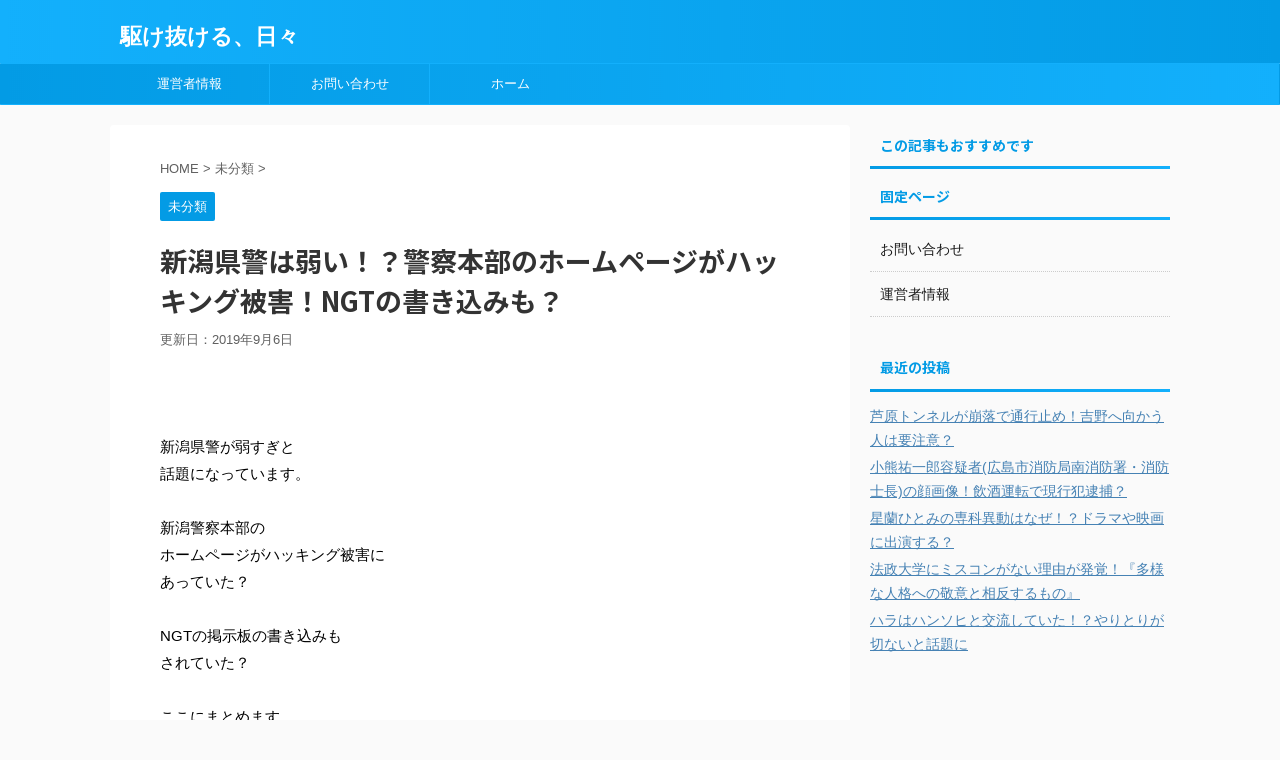

--- FILE ---
content_type: text/html; charset=UTF-8
request_url: https://trendy15.info/27174/
body_size: 15828
content:
<!DOCTYPE html>
<!--[if lt IE 7]>
<html class="ie6" dir="ltr" lang="ja"> <![endif]-->
<!--[if IE 7]>
<html class="i7" dir="ltr" lang="ja"> <![endif]-->
<!--[if IE 8]>
<html class="ie" dir="ltr" lang="ja"> <![endif]-->
<!--[if gt IE 8]><!-->
<html dir="ltr" lang="ja" class="">
	<!--<![endif]-->
	<head prefix="og: http://ogp.me/ns# fb: http://ogp.me/ns/fb# article: http://ogp.me/ns/article#">
		<meta charset="UTF-8" >
		<meta name="viewport" content="width=device-width,initial-scale=1.0,user-scalable=no,viewport-fit=cover">
		<meta name="format-detection" content="telephone=no" >
		
		
		<link rel="alternate" type="application/rss+xml" title="駆け抜ける、日々 RSS Feed" href="https://trendy15.info/feed/" />
		<link rel="pingback" href="https://trendy15.info/xmlrpc.php" >
		<!--[if lt IE 9]>
		<script src="https://trendy15.info/wp-content/themes/affinger5/js/html5shiv.js"></script>
		<![endif]-->
				
		<!-- All in One SEO 4.4.2 - aioseo.com -->
		<meta name="description" content="新潟県警が弱すぎと 話題になっています。 新潟警察本部の ホームページがハッキング被害に あって" />
		<meta name="robots" content="max-snippet:-1, max-image-preview:large, max-video-preview:-1" />
		<link rel="canonical" href="https://trendy15.info/27174/" />
		<meta name="generator" content="All in One SEO (AIOSEO) 4.4.2" />
		<meta name="google" content="nositelinkssearchbox" />
		<script type="application/ld+json" class="aioseo-schema">
			{"@context":"https:\/\/schema.org","@graph":[{"@type":"Article","@id":"https:\/\/trendy15.info\/27174\/#article","name":"\u65b0\u6f5f\u770c\u8b66\u306f\u5f31\u3044\uff01\uff1f\u8b66\u5bdf\u672c\u90e8\u306e\u30db\u30fc\u30e0\u30da\u30fc\u30b8\u304c\u30cf\u30c3\u30ad\u30f3\u30b0\u88ab\u5bb3\uff01NGT\u306e\u66f8\u304d\u8fbc\u307f\u3082\uff1f","headline":"\u65b0\u6f5f\u770c\u8b66\u306f\u5f31\u3044\uff01\uff1f\u8b66\u5bdf\u672c\u90e8\u306e\u30db\u30fc\u30e0\u30da\u30fc\u30b8\u304c\u30cf\u30c3\u30ad\u30f3\u30b0\u88ab\u5bb3\uff01NGT\u306e\u66f8\u304d\u8fbc\u307f\u3082\uff1f","author":{"@id":"https:\/\/trendy15.info\/author\/mai\/#author"},"publisher":{"@id":"https:\/\/trendy15.info\/#organization"},"image":{"@type":"ImageObject","url":"https:\/\/i2.wp.com\/trendy15.info\/wp-content\/uploads\/2019\/01\/29acc5906c3660dd6c5bc191dc448847.png?fit=459%2C226&ssl=1","width":459,"height":226},"datePublished":"2019-01-20T11:15:00+00:00","dateModified":"2019-09-06T07:46:09+00:00","inLanguage":"ja","mainEntityOfPage":{"@id":"https:\/\/trendy15.info\/27174\/#webpage"},"isPartOf":{"@id":"https:\/\/trendy15.info\/27174\/#webpage"},"articleSection":"\u672a\u5206\u985e"},{"@type":"BreadcrumbList","@id":"https:\/\/trendy15.info\/27174\/#breadcrumblist","itemListElement":[{"@type":"ListItem","@id":"https:\/\/trendy15.info\/#listItem","position":1,"item":{"@type":"WebPage","@id":"https:\/\/trendy15.info\/","name":"\u30db\u30fc\u30e0","description":"\u82b8\u80fd\u30cb\u30e5\u30fc\u30b9\u3084\u30b9\u30dd\u30fc\u30c4\u30cb\u30e5\u30fc\u30b9\u3092\u3092\u8ffd\u3044\u304b\u3051\u307e\u3059\u3002 \u30b8\u30e3\u30cb\u30fc\u30ba\u5927\u597d\u304d\uff01\uff3e\uff3e \u30b8\u30e3\u30cb\u30fc\u30ba\u30cb\u30e5\u30fc\u30b9\u591a\u3081\u3067\u3059\u3002","url":"https:\/\/trendy15.info\/"}}]},{"@type":"Organization","@id":"https:\/\/trendy15.info\/#organization","name":"\u99c6\u3051\u629c\u3051\u308b\u3001\u65e5\u3005","url":"https:\/\/trendy15.info\/"},{"@type":"Person","@id":"https:\/\/trendy15.info\/author\/mai\/#author","url":"https:\/\/trendy15.info\/author\/mai\/","name":"ichi","image":{"@type":"ImageObject","@id":"https:\/\/trendy15.info\/27174\/#authorImage","url":"https:\/\/secure.gravatar.com\/avatar\/802aae664163032bd61234aa5c4322a3?s=96&d=mm&r=g","width":96,"height":96,"caption":"ichi"}},{"@type":"WebPage","@id":"https:\/\/trendy15.info\/27174\/#webpage","url":"https:\/\/trendy15.info\/27174\/","name":"\u65b0\u6f5f\u770c\u8b66\u306f\u5f31\u3044\uff01\uff1f\u8b66\u5bdf\u672c\u90e8\u306e\u30db\u30fc\u30e0\u30da\u30fc\u30b8\u304c\u30cf\u30c3\u30ad\u30f3\u30b0\u88ab\u5bb3\uff01NGT\u306e\u66f8\u304d\u8fbc\u307f\u3082\uff1f","description":"\u65b0\u6f5f\u770c\u8b66\u304c\u5f31\u3059\u304e\u3068 \u8a71\u984c\u306b\u306a\u3063\u3066\u3044\u307e\u3059\u3002 \u65b0\u6f5f\u8b66\u5bdf\u672c\u90e8\u306e \u30db\u30fc\u30e0\u30da\u30fc\u30b8\u304c\u30cf\u30c3\u30ad\u30f3\u30b0\u88ab\u5bb3\u306b \u3042\u3063\u3066","inLanguage":"ja","isPartOf":{"@id":"https:\/\/trendy15.info\/#website"},"breadcrumb":{"@id":"https:\/\/trendy15.info\/27174\/#breadcrumblist"},"author":{"@id":"https:\/\/trendy15.info\/author\/mai\/#author"},"creator":{"@id":"https:\/\/trendy15.info\/author\/mai\/#author"},"image":{"@type":"ImageObject","url":"https:\/\/i2.wp.com\/trendy15.info\/wp-content\/uploads\/2019\/01\/29acc5906c3660dd6c5bc191dc448847.png?fit=459%2C226&ssl=1","@id":"https:\/\/trendy15.info\/#mainImage","width":459,"height":226},"primaryImageOfPage":{"@id":"https:\/\/trendy15.info\/27174\/#mainImage"},"datePublished":"2019-01-20T11:15:00+00:00","dateModified":"2019-09-06T07:46:09+00:00"},{"@type":"WebSite","@id":"https:\/\/trendy15.info\/#website","url":"https:\/\/trendy15.info\/","name":"\u99c6\u3051\u629c\u3051\u308b\u3001\u65e5\u3005","inLanguage":"ja","publisher":{"@id":"https:\/\/trendy15.info\/#organization"}}]}
		</script>
		<!-- All in One SEO -->

<title>新潟県警は弱い！？警察本部のホームページがハッキング被害！NGTの書き込みも？</title>
<link rel='dns-prefetch' href='//s0.wp.com' />
<link rel='dns-prefetch' href='//secure.gravatar.com' />
<link rel='dns-prefetch' href='//ajax.googleapis.com' />
<link rel='dns-prefetch' href='//www.googletagmanager.com' />
<link rel='dns-prefetch' href='//s.w.org' />
<link rel='dns-prefetch' href='//pagead2.googlesyndication.com' />
		<script type="text/javascript">
			window._wpemojiSettings = {"baseUrl":"https:\/\/s.w.org\/images\/core\/emoji\/11\/72x72\/","ext":".png","svgUrl":"https:\/\/s.w.org\/images\/core\/emoji\/11\/svg\/","svgExt":".svg","source":{"concatemoji":"https:\/\/trendy15.info\/wp-includes\/js\/wp-emoji-release.min.js?ver=4.9.8"}};
			!function(a,b,c){function d(a,b){var c=String.fromCharCode;l.clearRect(0,0,k.width,k.height),l.fillText(c.apply(this,a),0,0);var d=k.toDataURL();l.clearRect(0,0,k.width,k.height),l.fillText(c.apply(this,b),0,0);var e=k.toDataURL();return d===e}function e(a){var b;if(!l||!l.fillText)return!1;switch(l.textBaseline="top",l.font="600 32px Arial",a){case"flag":return!(b=d([55356,56826,55356,56819],[55356,56826,8203,55356,56819]))&&(b=d([55356,57332,56128,56423,56128,56418,56128,56421,56128,56430,56128,56423,56128,56447],[55356,57332,8203,56128,56423,8203,56128,56418,8203,56128,56421,8203,56128,56430,8203,56128,56423,8203,56128,56447]),!b);case"emoji":return b=d([55358,56760,9792,65039],[55358,56760,8203,9792,65039]),!b}return!1}function f(a){var c=b.createElement("script");c.src=a,c.defer=c.type="text/javascript",b.getElementsByTagName("head")[0].appendChild(c)}var g,h,i,j,k=b.createElement("canvas"),l=k.getContext&&k.getContext("2d");for(j=Array("flag","emoji"),c.supports={everything:!0,everythingExceptFlag:!0},i=0;i<j.length;i++)c.supports[j[i]]=e(j[i]),c.supports.everything=c.supports.everything&&c.supports[j[i]],"flag"!==j[i]&&(c.supports.everythingExceptFlag=c.supports.everythingExceptFlag&&c.supports[j[i]]);c.supports.everythingExceptFlag=c.supports.everythingExceptFlag&&!c.supports.flag,c.DOMReady=!1,c.readyCallback=function(){c.DOMReady=!0},c.supports.everything||(h=function(){c.readyCallback()},b.addEventListener?(b.addEventListener("DOMContentLoaded",h,!1),a.addEventListener("load",h,!1)):(a.attachEvent("onload",h),b.attachEvent("onreadystatechange",function(){"complete"===b.readyState&&c.readyCallback()})),g=c.source||{},g.concatemoji?f(g.concatemoji):g.wpemoji&&g.twemoji&&(f(g.twemoji),f(g.wpemoji)))}(window,document,window._wpemojiSettings);
		</script>
		<style type="text/css">
img.wp-smiley,
img.emoji {
	display: inline !important;
	border: none !important;
	box-shadow: none !important;
	height: 1em !important;
	width: 1em !important;
	margin: 0 .07em !important;
	vertical-align: -0.1em !important;
	background: none !important;
	padding: 0 !important;
}
</style>
<link rel='stylesheet' id='contact-form-7-css'  href='https://trendy15.info/wp-content/plugins/contact-form-7/includes/css/styles.css?ver=5.1.8' type='text/css' media='all' />
<link rel='stylesheet' id='dashicons-css'  href='https://trendy15.info/wp-includes/css/dashicons.min.css?ver=4.9.8' type='text/css' media='all' />
<link rel='stylesheet' id='post-views-counter-frontend-css'  href='https://trendy15.info/wp-content/plugins/post-views-counter/css/frontend.css?ver=1.3.3' type='text/css' media='all' />
<link rel='stylesheet' id='toc-screen-css'  href='https://trendy15.info/wp-content/plugins/table-of-contents-plus/screen.min.css?ver=2302' type='text/css' media='all' />
<link rel='stylesheet' id='normalize-css'  href='https://trendy15.info/wp-content/themes/affinger5/css/normalize.css?ver=1.5.9' type='text/css' media='all' />
<link rel='stylesheet' id='font-awesome-css'  href='https://trendy15.info/wp-content/themes/affinger5/css/fontawesome/css/font-awesome.min.css?ver=4.7.0' type='text/css' media='all' />
<link rel='stylesheet' id='font-awesome-animation-css'  href='https://trendy15.info/wp-content/themes/affinger5/css/fontawesome/css/font-awesome-animation.min.css?ver=4.9.8' type='text/css' media='all' />
<link rel='stylesheet' id='st_svg-css'  href='https://trendy15.info/wp-content/themes/affinger5/st_svg/style.css?ver=4.9.8' type='text/css' media='all' />
<link rel='stylesheet' id='slick-css'  href='https://trendy15.info/wp-content/themes/affinger5/vendor/slick/slick.css?ver=1.8.0' type='text/css' media='all' />
<link rel='stylesheet' id='slick-theme-css'  href='https://trendy15.info/wp-content/themes/affinger5/vendor/slick/slick-theme.css?ver=1.8.0' type='text/css' media='all' />
<link rel='stylesheet' id='fonts-googleapis-roundedmplus1c-css'  href='//fonts.googleapis.com/earlyaccess/roundedmplus1c.css?ver=4.9.8' type='text/css' media='all' />
<link rel='stylesheet' id='fonts-googleapis-notosansjp-css'  href='//fonts.googleapis.com/earlyaccess/notosansjp.css?ver=4.9.8' type='text/css' media='all' />
<link rel='stylesheet' id='fonts-googleapis-lato700-css'  href='//fonts.googleapis.com/css?family=Lato%3A700&#038;ver=4.9.8' type='text/css' media='all' />
<link rel='stylesheet' id='fonts-googleapis-montserrat-css'  href='//fonts.googleapis.com/css?family=Montserrat%3A400&#038;ver=4.9.8' type='text/css' media='all' />
<link rel='stylesheet' id='style-css'  href='https://trendy15.info/wp-content/themes/affinger5/style.css?ver=4.9.8' type='text/css' media='all' />
<link rel='stylesheet' id='child-style-css'  href='https://trendy15.info/wp-content/themes/affinger5-child/style.css?ver=4.9.8' type='text/css' media='all' />
<link rel='stylesheet' id='single-css'  href='https://trendy15.info/wp-content/themes/affinger5/st-rankcss.php' type='text/css' media='all' />
<link rel='stylesheet' id='st-themecss-css'  href='https://trendy15.info/wp-content/themes/affinger5/st-themecss-loader.php?ver=4.9.8' type='text/css' media='all' />
<link rel='stylesheet' id='jetpack_css-css'  href='https://trendy15.info/wp-content/plugins/jetpack/css/jetpack.css?ver=7.1.5' type='text/css' media='all' />
<script type='text/javascript' src='//ajax.googleapis.com/ajax/libs/jquery/1.11.3/jquery.min.js?ver=1.11.3'></script>

<!-- Google Analytics snippet added by Site Kit -->
<script type='text/javascript' src='https://www.googletagmanager.com/gtag/js?id=UA-158191178-1' async></script>
<script type='text/javascript'>
window.dataLayer = window.dataLayer || [];function gtag(){dataLayer.push(arguments);}
gtag('set', 'linker', {"domains":["trendy15.info"]} );
gtag("js", new Date());
gtag("set", "developer_id.dZTNiMT", true);
gtag("config", "UA-158191178-1", {"anonymize_ip":true});
</script>

<!-- End Google Analytics snippet added by Site Kit -->
<script type='text/javascript' src='https://trendy15.info/wp-content/plugins/google-analyticator/external-tracking.min.js?ver=6.5.7'></script>
<link rel='https://api.w.org/' href='https://trendy15.info/wp-json/' />
<link rel='shortlink' href='https://wp.me/p6LVX2-74i' />
<link rel="alternate" type="application/json+oembed" href="https://trendy15.info/wp-json/oembed/1.0/embed?url=https%3A%2F%2Ftrendy15.info%2F27174%2F" />
<link rel="alternate" type="text/xml+oembed" href="https://trendy15.info/wp-json/oembed/1.0/embed?url=https%3A%2F%2Ftrendy15.info%2F27174%2F&#038;format=xml" />
<meta name="generator" content="Site Kit by Google 1.42.0" /><!-- バナー320x50オーバーレイ -->
<script type="text/javascript">
var nend_params = {"media":64631,"site":335297,"spot":992763,"type":2,"oriented":1};
</script>
<script type="text/javascript" src="https://js1.nend.net/js/nendAdLoader.js"></script>

<!-- バナー728x90オーバーレイ -->
<script type="text/javascript">
var nend_params = {"media":64631,"site":335297,"spot":992764,"type":2,"oriented":1,"sp":0};
</script>
<script type="text/javascript" src="https://js1.nend.net/js/nendAdLoader.js"></script><script type="text/javascript">
<!--
/******************************************************************************
***   COPY PROTECTED BY http://chetangole.com/blog/wp-copyprotect/   version 3.1.0 ****
******************************************************************************/
function clickIE4(){
if (event.button==2){
return false;
}
}
function clickNS4(e){
if (document.layers||document.getElementById&&!document.all){
if (e.which==2||e.which==3){
return false;
}
}
}

if (document.layers){
document.captureEvents(Event.MOUSEDOWN);
document.onmousedown=clickNS4;
}
else if (document.all&&!document.getElementById){
document.onmousedown=clickIE4;
}

document.oncontextmenu=new Function("return false")
// --> 
</script>

<script type="text/javascript">
/******************************************************************************
***   COPY PROTECTED BY http://chetangole.com/blog/wp-copyprotect/   version 3.1.0 ****
******************************************************************************/
function disableSelection(target){
if (typeof target.onselectstart!="undefined") //For IE 
	target.onselectstart=function(){return false}
else if (typeof target.style.MozUserSelect!="undefined") //For Firefox
	target.style.MozUserSelect="none"
else //All other route (For Opera)
	target.onmousedown=function(){return false}
target.style.cursor = "default"
}
</script>

<link rel='dns-prefetch' href='//v0.wordpress.com'/>
<link rel='dns-prefetch' href='//i0.wp.com'/>
<link rel='dns-prefetch' href='//i1.wp.com'/>
<link rel='dns-prefetch' href='//i2.wp.com'/>
<style type='text/css'>img#wpstats{display:none}</style><meta name="robots" content="index, follow" />
<link rel="canonical" href="https://trendy15.info/27174/" />
<style type="text/css">.broken_link, a.broken_link {
	text-decoration: line-through;
}</style>
<!-- Google AdSense snippet added by Site Kit -->
<script  src="//pagead2.googlesyndication.com/pagead/js/adsbygoogle.js?client=ca-pub-4510849910369572" crossorigin="anonymous"></script>
<script>
(adsbygoogle = window.adsbygoogle || []).push({"google_ad_client":"ca-pub-4510849910369572","enable_page_level_ads":true,"tag_partner":"site_kit"});
</script>

<!-- End Google AdSense snippet added by Site Kit -->
<!-- Google Analytics Tracking by Google Analyticator 6.5.7 -->
<script type="text/javascript">window.google_analytics_uacct = "UA-58283400-2";</script>
<script type="text/javascript">
    var analyticsFileTypes = [];
    var analyticsSnippet = 'disabled';
    var analyticsEventTracking = 'enabled';
</script>
<script type="text/javascript">
	(function(i,s,o,g,r,a,m){i['GoogleAnalyticsObject']=r;i[r]=i[r]||function(){
	(i[r].q=i[r].q||[]).push(arguments)},i[r].l=1*new Date();a=s.createElement(o),
	m=s.getElementsByTagName(o)[0];a.async=1;a.src=g;m.parentNode.insertBefore(a,m)
	})(window,document,'script','//www.google-analytics.com/analytics.js','ga');
	ga('create', 'UA-58283400-2', 'auto');
 
	\n\n	ga('send', 'pageview');
</script>
			<style type="text/css" id="wp-custom-css">
				/*桃色マーカー細*/
.marker_pink {
background: linear-gradient(transparent 60%, #ffccdd 60%);
}

/*太字*/
.huto {
     font-weight: bold;
}
/*赤い太字*/
.hutoaka {
     font-weight: bold;
color:#ff0000;
}			</style>
								


<script>
jQuery(function(){
    jQuery('.st-btn-open').click(function(){
        jQuery(this).next('.st-slidebox').stop(true, true).slideToggle();
    });
});
</script>

<script>
	jQuery(function(){
		jQuery("#toc_container:not(:has(ul ul))").addClass("only-toc");
		jQuery(".st-ac-box ul:has(.cat-item)").each(function(){
			jQuery(this).addClass("st-ac-cat");
		});
	});
</script>

<script>
	jQuery(function(){
					});
</script>
			               

	</head>
	<body class="post-template-default single single-post postid-27174 single-format-standard not-front-page" >
				<div id="st-ami">
				<div id="wrapper" class="">
				<div id="wrapper-in">
					<header id="">
						<div id="headbox-bg">
							<div class="clearfix" id="headbox">
										<nav id="s-navi" class="pcnone">
			<dl class="acordion">
				<dt class="trigger">
					<p class="acordion_button"><span class="op"><i class="fa st-svg-menu"></i></span></p>
		
					<!-- 追加メニュー -->
					
					<!-- 追加メニュー2 -->
					
						</dt>

				<dd class="acordion_tree">
					<div class="acordion_tree_content">

						

														<div class="menu-pc%e3%83%a1%e3%83%8b%e3%83%a5%e3%83%bc-container"><ul id="menu-pc%e3%83%a1%e3%83%8b%e3%83%a5%e3%83%bc" class="menu"><li id="menu-item-12188" class="menu-item menu-item-type-post_type menu-item-object-page menu-item-12188"><a href="https://trendy15.info/%e9%81%8b%e5%96%b6%e8%80%85%e6%83%85%e5%a0%b1/" data-wpel-link="internal" rel="noopener noreferrer"><span class="menu-item-label">運営者情報</span></a></li>
<li id="menu-item-12189" class="menu-item menu-item-type-post_type menu-item-object-page menu-item-12189"><a href="https://trendy15.info/%e3%81%8a%e5%95%8f%e3%81%84%e5%90%88%e3%82%8f%e3%81%9b/" data-wpel-link="internal" rel="noopener noreferrer"><span class="menu-item-label">お問い合わせ</span></a></li>
<li id="menu-item-12190" class="menu-item menu-item-type-custom menu-item-object-custom menu-item-home menu-item-12190"><a href="https://trendy15.info" data-wpel-link="internal" rel="noopener noreferrer"><span class="menu-item-label">ホーム</span></a></li>
</ul></div>							<div class="clear"></div>

						
					</div>
				</dd>
			</dl>
		</nav>
										<div id="header-l">
										
            
			
				<!-- キャプション -->
				                
					              		 	 <p class="descr sitenametop">
               		     	               			 </p>
					                    
				                
				<!-- ロゴ又はブログ名 -->
				              		  <p class="sitename"><a href="https://trendy15.info/" data-wpel-link="internal" rel="noopener noreferrer">
                  		                      		    駆け抜ける、日々                   		               		  </a></p>
            					<!-- ロゴ又はブログ名ここまで -->

			    
		
    									</div><!-- /#header-l -->
								<div id="header-r" class="smanone">
																		
								</div><!-- /#header-r -->
							</div><!-- /#headbox-bg -->
						</div><!-- /#headbox clearfix -->
						
						
											
<div id="gazou-wide">
			<div id="st-menubox">
			<div id="st-menuwide">
				<nav class="smanone clearfix"><ul id="menu-pc%e3%83%a1%e3%83%8b%e3%83%a5%e3%83%bc-1" class="menu"><li class="menu-item menu-item-type-post_type menu-item-object-page menu-item-12188"><a href="https://trendy15.info/%e9%81%8b%e5%96%b6%e8%80%85%e6%83%85%e5%a0%b1/" data-wpel-link="internal" rel="noopener noreferrer">運営者情報</a></li>
<li class="menu-item menu-item-type-post_type menu-item-object-page menu-item-12189"><a href="https://trendy15.info/%e3%81%8a%e5%95%8f%e3%81%84%e5%90%88%e3%82%8f%e3%81%9b/" data-wpel-link="internal" rel="noopener noreferrer">お問い合わせ</a></li>
<li class="menu-item menu-item-type-custom menu-item-object-custom menu-item-home menu-item-12190"><a href="https://trendy15.info" data-wpel-link="internal" rel="noopener noreferrer">ホーム</a></li>
</ul></nav>			</div>
		</div>
				</div>
					
					
					</header>

					

					<div id="content-w">

					
					

<div id="content" class="clearfix">
	<div id="contentInner">

		<main>
			<article>
				<div id="post-27174" class="st-post post-27174 post type-post status-publish format-standard has-post-thumbnail hentry category-1">

			
									


					
					<!--ぱんくずa -->
					<div id="breadcrumb">
					<ol itemscope itemtype="http://schema.org/BreadcrumbList">
							 <li itemprop="itemListElement" itemscope
      itemtype="http://schema.org/ListItem"><a href="https://trendy15.info" itemprop="item" data-wpel-link="internal" rel="noopener noreferrer"><span itemprop="name">HOME</span></a> > <meta itemprop="position" content="1" /></li>
													<li itemprop="itemListElement" itemscope
      itemtype="http://schema.org/ListItem"><a href="https://trendy15.info/category/%e6%9c%aa%e5%88%86%e9%a1%9e/" itemprop="item" data-wpel-link="internal" rel="noopener noreferrer">
							<span itemprop="name">未分類</span> </a> &gt;<meta itemprop="position" content="2" /></li> 
											</ol>
					</div>
					<!--/ ぱんくず -->

					<!--ループ開始 -->
										
										<p class="st-catgroup">
					<a href="https://trendy15.info/category/%e6%9c%aa%e5%88%86%e9%a1%9e/" title="View all posts in 未分類" rel="category tag noopener noreferrer" data-wpel-link="internal"><span class="catname st-catid1">未分類</span></a>					</p>
									

					<h1 class="entry-title">新潟県警は弱い！？警察本部のホームページがハッキング被害！NGTの書き込みも？</h1>

					<div class="blogbox ">
						<p><span class="kdate">
																							更新日：<time class="updated" datetime="2019-09-06T16:46:09+0900">2019年9月6日</time>
													</span></p>
					</div>

					
					<div class="mainbox">
						<div id="nocopy" ><!-- コピー禁止エリアここから -->
																												<div id="text-15" class="st-widgets-box pc-widgets-top widget_text">			<div class="textwidget"><p><!-- バナー728x90インラインヘッダー タブレット --><br />
<script type="text/javascript">
var nend_params = {"media":64631,"site":335297,"spot":992700,"type":1,"oriented":1};
</script><br />
<script type="text/javascript" src="https://js1.nend.net/js/nendAdLoader.js"></script></p>
</div>
		</div>													
							<div class="entry-content">
								<p>新潟県警が弱すぎと<br />
話題になっています。<br />
&nbsp;<br />
新潟警察本部の<br />
ホームページがハッキング被害に<br />
あっていた？<br />
&nbsp;<br />
NGTの掲示板の書き込みも<br />
されていた？<br />
&nbsp;<br />
ここにまとめます。</p>

<!-- Quick Adsense WordPress Plugin: http://quickadsense.com/ -->
<div class="6279795ce5d4ad4ac4469c2d04463ee2" data-index="2" style="float: none; margin:10px 0 10px 0; text-align:center;">
<!-- ネイティブアド300x180 -->
<script type="text/javascript">
var nend_params = {"media":64631,"site":335297,"spot":992703,"type":10,"oriented":1};
</script>
<script type="text/javascript" src="https://js1.nend.net/js/nendAdLoader.js"></script>
<!-- バナー300x250インラインフッター -->
<script type="text/javascript">
var nend_params = {"media":64631,"site":335297,"spot":992699,"type":1,"oriented":1};
</script>
<script type="text/javascript" src="https://js1.nend.net/js/nendAdLoader.js"></script>
</div>

<div id="toc_container" class="no_bullets"><p class="toc_title">目次</p><ul class="toc_list"><li></li><li></li></ul></div>
<h2><span id="i">新潟県警は弱い！？警察本部のホームページがハッキング被害！</span></h2>
<p>&nbsp;<br />
新潟県警察本部のホームページを<br />
管理するサーバーが<br />
外部から不正の操作されていたようです。<br />
&nbsp;<br />
&nbsp; </p>
<blockquote class="twitter-tweet" data-lang="ja">
<p lang="ja" dir="ltr">「新潟県警察本部のホームページを管理するサーバーが、何者かによって外部から不正に操作され、ここを通じて、インターネット上の掲示板に、神奈川県警察本部の爆破予告が書き込まれたおそれがあることが分かりました。」<a href="https://twitter.com/hashtag/nhk?src=hash&amp;ref_src=twsrc%5Etfw" data-wpel-link="external" target="_blank" rel="nofollow external noopener noreferrer">#nhk</a> <a href="https://twitter.com/hashtag/%E3%83%8B%E3%83%A5%E3%83%BC%E3%82%B97?src=hash&amp;ref_src=twsrc%5Etfw" data-wpel-link="external" target="_blank" rel="nofollow external noopener noreferrer">#ニュース7</a> <a href="https://t.co/fofLG1lPWO" data-wpel-link="external" target="_blank" rel="nofollow external noopener noreferrer">pic.twitter.com/fofLG1lPWO</a></p>
<p>&mdash; きやすめ。放送法ってなーに？ (@ZeroE13A1) <a href="https://twitter.com/ZeroE13A1/status/1086930762459373568?ref_src=twsrc%5Etfw" data-wpel-link="external" target="_blank" rel="nofollow external noopener noreferrer">2019年1月20日</a></p></blockquote>
<p> <script async src="https://platform.twitter.com/widgets.js" charset="utf-8"></script><br />
&nbsp;<br />
&nbsp; </p>
<blockquote><p><a href="https://i2.wp.com/trendy15.info/wp-content/uploads/2019/01/nigata1.png?ssl=1" data-wpel-link="external" target="_blank" rel="nofollow external noopener noreferrer"><img data-attachment-id="27179" data-permalink="https://trendy15.info/27174/nigata1/" data-orig-file="https://i2.wp.com/trendy15.info/wp-content/uploads/2019/01/nigata1.png?fit=629%2C354&amp;ssl=1" data-orig-size="629,354" data-comments-opened="0" data-image-meta="{&quot;aperture&quot;:&quot;0&quot;,&quot;credit&quot;:&quot;&quot;,&quot;camera&quot;:&quot;&quot;,&quot;caption&quot;:&quot;&quot;,&quot;created_timestamp&quot;:&quot;0&quot;,&quot;copyright&quot;:&quot;&quot;,&quot;focal_length&quot;:&quot;0&quot;,&quot;iso&quot;:&quot;0&quot;,&quot;shutter_speed&quot;:&quot;0&quot;,&quot;title&quot;:&quot;&quot;,&quot;orientation&quot;:&quot;0&quot;}" data-image-title="nigata1" data-image-description="" data-medium-file="https://i2.wp.com/trendy15.info/wp-content/uploads/2019/01/nigata1.png?fit=300%2C169&amp;ssl=1" data-large-file="https://i2.wp.com/trendy15.info/wp-content/uploads/2019/01/nigata1.png?fit=629%2C354&amp;ssl=1" src="https://i2.wp.com/trendy15.info/wp-content/uploads/2019/01/nigata1.png?resize=629%2C354&#038;ssl=1" alt="" width="629" height="354" class="alignnone size-full wp-image-27179" srcset="https://i2.wp.com/trendy15.info/wp-content/uploads/2019/01/nigata1.png?w=629&amp;ssl=1 629w, https://i2.wp.com/trendy15.info/wp-content/uploads/2019/01/nigata1.png?resize=300%2C169&amp;ssl=1 300w" sizes="(max-width: 629px) 100vw, 629px" data-recalc-dims="1" /></a><br />
&nbsp;<br />
<a href="https://i0.wp.com/trendy15.info/wp-content/uploads/2019/01/nigata2.png?ssl=1" data-wpel-link="external" target="_blank" rel="nofollow external noopener noreferrer"><img data-attachment-id="27178" data-permalink="https://trendy15.info/27174/nigata2/" data-orig-file="https://i0.wp.com/trendy15.info/wp-content/uploads/2019/01/nigata2.png?fit=651%2C353&amp;ssl=1" data-orig-size="651,353" data-comments-opened="0" data-image-meta="{&quot;aperture&quot;:&quot;0&quot;,&quot;credit&quot;:&quot;&quot;,&quot;camera&quot;:&quot;&quot;,&quot;caption&quot;:&quot;&quot;,&quot;created_timestamp&quot;:&quot;0&quot;,&quot;copyright&quot;:&quot;&quot;,&quot;focal_length&quot;:&quot;0&quot;,&quot;iso&quot;:&quot;0&quot;,&quot;shutter_speed&quot;:&quot;0&quot;,&quot;title&quot;:&quot;&quot;,&quot;orientation&quot;:&quot;0&quot;}" data-image-title="nigata2" data-image-description="" data-medium-file="https://i0.wp.com/trendy15.info/wp-content/uploads/2019/01/nigata2.png?fit=300%2C163&amp;ssl=1" data-large-file="https://i0.wp.com/trendy15.info/wp-content/uploads/2019/01/nigata2.png?fit=651%2C353&amp;ssl=1" src="https://i0.wp.com/trendy15.info/wp-content/uploads/2019/01/nigata2.png?resize=651%2C353&#038;ssl=1" alt="" width="651" height="353" class="alignnone size-full wp-image-27178" srcset="https://i0.wp.com/trendy15.info/wp-content/uploads/2019/01/nigata2.png?w=651&amp;ssl=1 651w, https://i0.wp.com/trendy15.info/wp-content/uploads/2019/01/nigata2.png?resize=300%2C163&amp;ssl=1 300w" sizes="(max-width: 651px) 100vw, 651px" data-recalc-dims="1" /></a><br />
&nbsp;<br />
<a href="https://i2.wp.com/trendy15.info/wp-content/uploads/2019/01/nigata3.png?ssl=1" data-wpel-link="external" target="_blank" rel="nofollow external noopener noreferrer"><img data-attachment-id="27177" data-permalink="https://trendy15.info/27174/nigata3/" data-orig-file="https://i2.wp.com/trendy15.info/wp-content/uploads/2019/01/nigata3.png?fit=616%2C354&amp;ssl=1" data-orig-size="616,354" data-comments-opened="0" data-image-meta="{&quot;aperture&quot;:&quot;0&quot;,&quot;credit&quot;:&quot;&quot;,&quot;camera&quot;:&quot;&quot;,&quot;caption&quot;:&quot;&quot;,&quot;created_timestamp&quot;:&quot;0&quot;,&quot;copyright&quot;:&quot;&quot;,&quot;focal_length&quot;:&quot;0&quot;,&quot;iso&quot;:&quot;0&quot;,&quot;shutter_speed&quot;:&quot;0&quot;,&quot;title&quot;:&quot;&quot;,&quot;orientation&quot;:&quot;0&quot;}" data-image-title="nigata3" data-image-description="" data-medium-file="https://i2.wp.com/trendy15.info/wp-content/uploads/2019/01/nigata3.png?fit=300%2C172&amp;ssl=1" data-large-file="https://i2.wp.com/trendy15.info/wp-content/uploads/2019/01/nigata3.png?fit=616%2C354&amp;ssl=1" src="https://i2.wp.com/trendy15.info/wp-content/uploads/2019/01/nigata3.png?resize=616%2C354&#038;ssl=1" alt="" width="616" height="354" class="alignnone size-full wp-image-27177" srcset="https://i2.wp.com/trendy15.info/wp-content/uploads/2019/01/nigata3.png?w=616&amp;ssl=1 616w, https://i2.wp.com/trendy15.info/wp-content/uploads/2019/01/nigata3.png?resize=300%2C172&amp;ssl=1 300w" sizes="(max-width: 616px) 100vw, 616px" data-recalc-dims="1" /></a></p></blockquote>
<p>&nbsp;<br />
&nbsp;<br />
NGT48の掲示板の書き込みも<br />
これが関係していたのでしょうか。<br />
&nbsp;<br />
→<a href="https://trendy15.info/27145/" rel="noopener noreferrer" target="_blank" data-wpel-link="internal">新潟県警がNGT事件で掲示板荒らし！？山口真帆事件の闇が深すぎる・・・</a></p>
<h2><span id="i-2">警察本部のホームページがハッキング被害！ネットの反応は</span></h2>
<p>&nbsp; </p>
<blockquote class="twitter-tweet" data-lang="ja">
<p lang="ja" dir="ltr">あらｗ　新潟県警のサーバが破られてたのか。</p>
<p>&mdash; 鐘の音@冬コミ新刊&#x1f348;さま委託中 (@kanenooto7248) <a href="https://twitter.com/kanenooto7248/status/1086938957848276992?ref_src=twsrc%5Etfw" data-wpel-link="external" target="_blank" rel="nofollow external noopener noreferrer">2019年1月20日</a></p></blockquote>
<p> <script async src="https://platform.twitter.com/widgets.js" charset="utf-8"></script><br />
&nbsp; </p>
<blockquote class="twitter-tweet" data-lang="ja">
<p lang="ja" dir="ltr">新潟県警と神奈川県警がグルという線も充分あるでしょ。接点は北…ん？誰か来たようだ。</p>
<p>&mdash; 花火で会社を全焼させた男 (@noboruyuki2009) <a href="https://twitter.com/noboruyuki2009/status/1086939698512027648?ref_src=twsrc%5Etfw" data-wpel-link="external" target="_blank" rel="nofollow external noopener noreferrer">2019年1月20日</a></p></blockquote>
<p> <script async src="https://platform.twitter.com/widgets.js" charset="utf-8"></script><br />
&nbsp; </p>
<blockquote class="twitter-tweet" data-lang="ja">
<p lang="ja" dir="ltr">マジモンのクラックじゃねぇか！　最悪だよ新潟県警</p>
<p>&mdash; 大乱闘ソートンAMD (@AthlonvsK6_3) <a href="https://twitter.com/AthlonvsK6_3/status/1086939408899567616?ref_src=twsrc%5Etfw" data-wpel-link="external" target="_blank" rel="nofollow external noopener noreferrer">2019年1月20日</a></p></blockquote>
<p> <script async src="https://platform.twitter.com/widgets.js" charset="utf-8"></script><br />
&nbsp; </p>
<blockquote class="twitter-tweet" data-lang="ja">
<p lang="ja" dir="ltr">新潟県警がハッキングされたことも問題だけど、発表自体真偽を疑われるって大問題ですよ</p>
<p>&mdash; まっきーは執筆中 2nd series (@nekojita0414) <a href="https://twitter.com/nekojita0414/status/1086939116418129920?ref_src=twsrc%5Etfw" data-wpel-link="external" target="_blank" rel="nofollow external noopener noreferrer">2019年1月20日</a></p></blockquote>
<p> <script async src="https://platform.twitter.com/widgets.js" charset="utf-8"></script><br />
&nbsp; </p>
<blockquote class="twitter-tweet" data-lang="ja">
<p lang="ja" dir="ltr">新潟県警が５ｃｈでNGT関連のスレ荒らしてるなんてひどい→不正アクセスで踏み台にされてただけです→そもそも不正アクセスされてることが問題だろ</p>
<p>どう転んでも、新潟県警がアホだという証明にしかなってない。</p>
<p>&mdash; &#x1f1f8;&#x1f1f2;izumi。⊿今年はあまり動けない (@nogiizumi) <a href="https://twitter.com/nogiizumi/status/1086943058111807489?ref_src=twsrc%5Etfw" data-wpel-link="external" target="_blank" rel="nofollow external noopener noreferrer">2019年1月20日</a></p></blockquote>
<p> <script async src="https://platform.twitter.com/widgets.js" charset="utf-8"></script><br />
&nbsp; </p>
<blockquote class="twitter-tweet" data-lang="ja">
<p lang="ja" dir="ltr">あらｗ　新潟県警のサーバが破られてたのか。</p>
<p>&mdash; 鐘の音@冬コミ新刊&#x1f348;さま委託中 (@kanenooto7248) <a href="https://twitter.com/kanenooto7248/status/1086938957848276992?ref_src=twsrc%5Etfw" data-wpel-link="external" target="_blank" rel="nofollow external noopener noreferrer">2019年1月20日</a></p></blockquote>
<p> <script async src="https://platform.twitter.com/widgets.js" charset="utf-8"></script><br />
&nbsp; </p>
<blockquote class="twitter-tweet" data-lang="ja">
<p lang="ja" dir="ltr">うーんこれは酷い<br />新潟県警さん… <a href="https://t.co/xFmTUoFD5k" data-wpel-link="external" target="_blank" rel="nofollow external noopener noreferrer">pic.twitter.com/xFmTUoFD5k</a></p>
<p>&mdash; モンタナ (@MontanaWatacho) <a href="https://twitter.com/MontanaWatacho/status/1086940276835246082?ref_src=twsrc%5Etfw" data-wpel-link="external" target="_blank" rel="nofollow external noopener noreferrer">2019年1月20日</a></p></blockquote>
<p> <script async src="https://platform.twitter.com/widgets.js" charset="utf-8"></script><br />
&nbsp; </p>
<blockquote class="twitter-tweet" data-lang="ja">
<p lang="ja" dir="ltr">そもそも新潟県警が信用出来ないので...</p>
<p>&mdash; 古手篤人 (@kote_atto) <a href="https://twitter.com/kote_atto/status/1086940534596198400?ref_src=twsrc%5Etfw" data-wpel-link="external" target="_blank" rel="nofollow external noopener noreferrer">2019年1月20日</a></p></blockquote>
<p> <script async src="https://platform.twitter.com/widgets.js" charset="utf-8"></script><br />
 rel="nofollow"<br />
&nbsp;<br />
関連記事：<a href="https://trendy15.info/26695/" rel="noopener noreferrer" target="_blank" data-wpel-link="internal">加藤美南の父親は新潟の大企業『新宣』社長！？新潟県警のスポンサー？</a><br />
&nbsp;<br />
<a href="https://trendy15.info/27035/" rel="noopener noreferrer" target="_blank" data-wpel-link="internal">今村悦朗は山口真帆をいじめていた！？2年干して落としていたという言葉も</a><br />
&nbsp;<br />
<a href="https://trendy15.info/26908/" rel="noopener noreferrer" target="_blank" data-wpel-link="internal">太野彩香と稲岡龍之介の繋がりが確定的！？ジョー会という発言も？</a><br />
&nbsp;<br />
<a href="https://trendy15.info/26943/" rel="noopener noreferrer" target="_blank" data-wpel-link="internal">稲岡龍之介は太野彩香の太客だった？NGT48の総選挙順位にも関係？</a><br />
&nbsp;<br />
<a href="https://trendy15.info/26895/" rel="noopener noreferrer" target="_blank" data-wpel-link="internal">いなぷぅさレモン(稲岡龍之介)は文春のアイドル盗撮担当だった！？150万で文春に売った？</a><br />
&nbsp;<br />
<a href="https://trendy15.info/26921/" rel="noopener noreferrer" target="_blank" data-wpel-link="internal">太野彩香と山田野絵が北川マネージャーの退職に関係していた？養生テープで・・・</a><br />
&nbsp;<br />
<a href="https://trendy15.info/26863/" rel="noopener noreferrer" target="_blank" data-wpel-link="internal">稲岡龍之介(いなぷぅさレモン)は田原俊彦の親戚 ！？NHK飯島健太と関わりも？</a><br />
&nbsp;<br />
<a href="https://trendy15.info/26723/" rel="noopener noreferrer" target="_blank" data-wpel-link="internal">高橋真生の卒業はいなぷぅさレモンが関係していた？一番の被害者説も？</a><br />
&nbsp;<br />
<a href="https://trendy15.info/26773/" rel="noopener noreferrer" target="_blank" data-wpel-link="internal">荻野由佳が信用できない？山口真帆もフォロー解除で黒確定との声も？</a><br />
&nbsp;<br />
<a href="https://trendy15.info/26711/" rel="noopener noreferrer" target="_blank" data-wpel-link="internal">大滝友梨亜の卒業理由は稲岡龍之介の脅し動画だった？大滝で稼ごうとツイートも？</a><br />
&nbsp;<br />
<a href="https://trendy15.info/26662/" rel="noopener noreferrer" target="_blank" data-wpel-link="internal">稲岡龍之介の顔画像！立教大学出身？NGT運営と繋がりがあった？</a><br />
&nbsp;<br />
<a href="https://trendy15.info/26552/" rel="noopener noreferrer" target="_blank" data-wpel-link="internal">羽切瑠菜の活動自粛はスキャンダルでなく山口真帆の事件と関係していた？</a><br />
&nbsp;<br />
<a href="https://trendy15.info/26566/" rel="noopener noreferrer" target="_blank" data-wpel-link="internal">山口真帆を襲った犯人が特定！？北川丈(じょう)とじぇぴ？顔画像も！</a><br />
&nbsp;<br />
<a href="https://trendy15.info/26618/" rel="noopener noreferrer" target="_blank" data-wpel-link="internal">宮島亜弥の卒業は寮内の男が原因？山口真帆が最後までかばう？</a><br />
&nbsp;  </p>

<div style="font-size: 0px; height: 0px; line-height: 0px; margin: 0; padding: 0; clear: both;"></div>							</div>
						</div><!-- コピー禁止エリアここまで -->

												
					<div class="adbox">
				
							        
	
									<div style="padding-top:10px;">
						
									<div class="textwidget custom-html-widget"></div>					        
	
					</div>
							</div>
		
        
	

													<div id="custom_html-2" class="widget_text st-widgets-box post-widgets-bottom widget_custom_html"><div class="textwidget custom-html-widget"></div></div><div id="custom_html-8" class="widget_text st-widgets-box post-widgets-bottom widget_custom_html"><div class="textwidget custom-html-widget"></div></div>						
					</div><!-- .mainboxここまで -->

																								
													<p class="tagst">
								<i class="fa fa-folder-open-o" aria-hidden="true"></i>-<a href="https://trendy15.info/category/%e6%9c%aa%e5%88%86%e9%a1%9e/" rel="category tag noopener noreferrer" data-wpel-link="internal">未分類</a><br/>
															</p>
						
					<aside>

						<p class="author" style="display:none;"><a href="https://trendy15.info/author/mai/" title="ichi" class="vcard author" data-wpel-link="internal" rel="noopener noreferrer"><span class="fn">author</span></a></p>
												<!--ループ終了-->
																									<!--関連記事-->
						
			<h4 class="point"><span class="point-in">関連記事</span></h4>
<div class="kanren ">
										<dl class="clearfix">
				<dt><a href="https://trendy15.info/32418/" data-wpel-link="internal" rel="noopener noreferrer">
													<img width="150" height="150" src="https://i0.wp.com/trendy15.info/wp-content/uploads/2019/05/shio.png?resize=150%2C150&amp;ssl=1" class="attachment-st_thumb150 size-st_thumb150 wp-post-image" alt="" srcset="https://i0.wp.com/trendy15.info/wp-content/uploads/2019/05/shio.png?resize=150%2C150&amp;ssl=1 150w, https://i0.wp.com/trendy15.info/wp-content/uploads/2019/05/shio.png?resize=100%2C100&amp;ssl=1 100w, https://i0.wp.com/trendy15.info/wp-content/uploads/2019/05/shio.png?resize=300%2C300&amp;ssl=1 300w, https://i0.wp.com/trendy15.info/wp-content/uploads/2019/05/shio.png?resize=400%2C400&amp;ssl=1 400w, https://i0.wp.com/trendy15.info/wp-content/uploads/2019/05/shio.png?resize=60%2C60&amp;ssl=1 60w, https://i0.wp.com/trendy15.info/wp-content/uploads/2019/05/shio.png?zoom=3&amp;resize=150%2C150&amp;ssl=1 450w" sizes="(max-width: 150px) 100vw, 150px" data-attachment-id="32421" data-permalink="https://trendy15.info/32418/shio/" data-orig-file="https://i0.wp.com/trendy15.info/wp-content/uploads/2019/05/shio.png?fit=869%2C496&amp;ssl=1" data-orig-size="869,496" data-comments-opened="0" data-image-meta="{&quot;aperture&quot;:&quot;0&quot;,&quot;credit&quot;:&quot;&quot;,&quot;camera&quot;:&quot;&quot;,&quot;caption&quot;:&quot;&quot;,&quot;created_timestamp&quot;:&quot;0&quot;,&quot;copyright&quot;:&quot;&quot;,&quot;focal_length&quot;:&quot;0&quot;,&quot;iso&quot;:&quot;0&quot;,&quot;shutter_speed&quot;:&quot;0&quot;,&quot;title&quot;:&quot;&quot;,&quot;orientation&quot;:&quot;0&quot;}" data-image-title="shio" data-image-description="" data-medium-file="https://i0.wp.com/trendy15.info/wp-content/uploads/2019/05/shio.png?fit=300%2C171&amp;ssl=1" data-large-file="https://i0.wp.com/trendy15.info/wp-content/uploads/2019/05/shio.png?fit=869%2C496&amp;ssl=1" />											</a></dt>
				<dd>
					
		<p class="st-catgroup itiran-category">
		<a href="https://trendy15.info/category/%e6%9c%aa%e5%88%86%e9%a1%9e/" title="View all posts in 未分類" rel="category tag noopener noreferrer" data-wpel-link="internal"><span class="catname st-catid1">未分類</span></a>		</p>

					<h5 class="kanren-t">
						<a href="https://trendy15.info/32418/" data-wpel-link="internal" rel="noopener noreferrer">
							塩谷晃由(清水光紗さん親子をはねる)の顔画像！無職でドライブをしていた？						</a></h5>

						<div class="st-excerpt smanone">
		<p>愛知県西尾市で 清水光紗さん親子を車で はねたとして 塩谷晃由容疑者が 逮捕されました。 塩谷晃由容疑者は 無職でドライブをしていた？ ここにまとめます。 目次 塩谷晃由(清水光紗さん親子をはねる)の ... </p>
	</div>

				</dd>
			</dl>
								<dl class="clearfix">
				<dt><a href="https://trendy15.info/31493/" data-wpel-link="internal" rel="noopener noreferrer">
													<img width="150" height="150" src="https://i0.wp.com/trendy15.info/wp-content/uploads/2019/04/e338dfd16b4ce4847914f9422aee6212.png?resize=150%2C150&amp;ssl=1" class="attachment-st_thumb150 size-st_thumb150 wp-post-image" alt="" srcset="https://i0.wp.com/trendy15.info/wp-content/uploads/2019/04/e338dfd16b4ce4847914f9422aee6212.png?resize=150%2C150&amp;ssl=1 150w, https://i0.wp.com/trendy15.info/wp-content/uploads/2019/04/e338dfd16b4ce4847914f9422aee6212.png?resize=100%2C100&amp;ssl=1 100w, https://i0.wp.com/trendy15.info/wp-content/uploads/2019/04/e338dfd16b4ce4847914f9422aee6212.png?resize=60%2C60&amp;ssl=1 60w, https://i0.wp.com/trendy15.info/wp-content/uploads/2019/04/e338dfd16b4ce4847914f9422aee6212.png?zoom=2&amp;resize=150%2C150&amp;ssl=1 300w, https://i0.wp.com/trendy15.info/wp-content/uploads/2019/04/e338dfd16b4ce4847914f9422aee6212.png?zoom=3&amp;resize=150%2C150&amp;ssl=1 450w" sizes="(max-width: 150px) 100vw, 150px" data-attachment-id="31489" data-permalink="https://trendy15.info/31480/%e3%82%b9%e3%82%af%e3%83%aa%e3%83%bc%e3%83%b3%e3%82%b7%e3%83%a7%e3%83%83%e3%83%88-2019-04-17-18-48-41/" data-orig-file="https://i0.wp.com/trendy15.info/wp-content/uploads/2019/04/e338dfd16b4ce4847914f9422aee6212.png?fit=483%2C278&amp;ssl=1" data-orig-size="483,278" data-comments-opened="0" data-image-meta="{&quot;aperture&quot;:&quot;0&quot;,&quot;credit&quot;:&quot;&quot;,&quot;camera&quot;:&quot;&quot;,&quot;caption&quot;:&quot;&quot;,&quot;created_timestamp&quot;:&quot;0&quot;,&quot;copyright&quot;:&quot;&quot;,&quot;focal_length&quot;:&quot;0&quot;,&quot;iso&quot;:&quot;0&quot;,&quot;shutter_speed&quot;:&quot;0&quot;,&quot;title&quot;:&quot;&quot;,&quot;orientation&quot;:&quot;0&quot;}" data-image-title="スクリーンショット 2019-04-17 18.48.41" data-image-description="" data-medium-file="https://i0.wp.com/trendy15.info/wp-content/uploads/2019/04/e338dfd16b4ce4847914f9422aee6212.png?fit=300%2C173&amp;ssl=1" data-large-file="https://i0.wp.com/trendy15.info/wp-content/uploads/2019/04/e338dfd16b4ce4847914f9422aee6212.png?fit=483%2C278&amp;ssl=1" />											</a></dt>
				<dd>
					
		<p class="st-catgroup itiran-category">
		<a href="https://trendy15.info/category/%e6%9c%aa%e5%88%86%e9%a1%9e/" title="View all posts in 未分類" rel="category tag noopener noreferrer" data-wpel-link="internal"><span class="catname st-catid1">未分類</span></a>		</p>

					<h5 class="kanren-t">
						<a href="https://trendy15.info/31493/" data-wpel-link="internal" rel="noopener noreferrer">
							大原昌裕は静岡市立高校出身？横浜国立大学は中退していた？						</a></h5>

						<div class="st-excerpt smanone">
		<p>アウディで新東名高速を 時速210キロ走行した 大原昌裕容疑者ですが 静岡市立高校出身で 横浜国立大学を中退していた ということが言われています。 横浜国立大学を中退したのは 飽きたから？ ここにまと ... </p>
	</div>

				</dd>
			</dl>
								<dl class="clearfix">
				<dt><a href="https://trendy15.info/38007/" data-wpel-link="internal" rel="noopener noreferrer">
													<img width="150" height="150" src="https://i0.wp.com/trendy15.info/wp-content/uploads/2019/11/ad922ea132c036210e3fba84521aa352.png?resize=150%2C150&amp;ssl=1" class="attachment-st_thumb150 size-st_thumb150 wp-post-image" alt="" srcset="https://i0.wp.com/trendy15.info/wp-content/uploads/2019/11/ad922ea132c036210e3fba84521aa352.png?resize=150%2C150&amp;ssl=1 150w, https://i0.wp.com/trendy15.info/wp-content/uploads/2019/11/ad922ea132c036210e3fba84521aa352.png?resize=100%2C100&amp;ssl=1 100w, https://i0.wp.com/trendy15.info/wp-content/uploads/2019/11/ad922ea132c036210e3fba84521aa352.png?resize=300%2C300&amp;ssl=1 300w, https://i0.wp.com/trendy15.info/wp-content/uploads/2019/11/ad922ea132c036210e3fba84521aa352.png?resize=400%2C400&amp;ssl=1 400w, https://i0.wp.com/trendy15.info/wp-content/uploads/2019/11/ad922ea132c036210e3fba84521aa352.png?resize=60%2C60&amp;ssl=1 60w, https://i0.wp.com/trendy15.info/wp-content/uploads/2019/11/ad922ea132c036210e3fba84521aa352.png?zoom=3&amp;resize=150%2C150&amp;ssl=1 450w" sizes="(max-width: 150px) 100vw, 150px" data-attachment-id="38008" data-permalink="https://trendy15.info/38007/%e3%82%b9%e3%82%af%e3%83%aa%e3%83%bc%e3%83%b3%e3%82%b7%e3%83%a7%e3%83%83%e3%83%88-2019-11-16-22-06-01/" data-orig-file="https://i0.wp.com/trendy15.info/wp-content/uploads/2019/11/ad922ea132c036210e3fba84521aa352.png?fit=522%2C450&amp;ssl=1" data-orig-size="522,450" data-comments-opened="0" data-image-meta="{&quot;aperture&quot;:&quot;0&quot;,&quot;credit&quot;:&quot;&quot;,&quot;camera&quot;:&quot;&quot;,&quot;caption&quot;:&quot;&quot;,&quot;created_timestamp&quot;:&quot;0&quot;,&quot;copyright&quot;:&quot;&quot;,&quot;focal_length&quot;:&quot;0&quot;,&quot;iso&quot;:&quot;0&quot;,&quot;shutter_speed&quot;:&quot;0&quot;,&quot;title&quot;:&quot;&quot;,&quot;orientation&quot;:&quot;0&quot;}" data-image-title="スクリーンショット 2019-11-16 22.06.01" data-image-description="" data-medium-file="https://i0.wp.com/trendy15.info/wp-content/uploads/2019/11/ad922ea132c036210e3fba84521aa352.png?fit=300%2C259&amp;ssl=1" data-large-file="https://i0.wp.com/trendy15.info/wp-content/uploads/2019/11/ad922ea132c036210e3fba84521aa352.png?fit=522%2C450&amp;ssl=1" />											</a></dt>
				<dd>
					
		<p class="st-catgroup itiran-category">
		<a href="https://trendy15.info/category/%e6%9c%aa%e5%88%86%e9%a1%9e/" title="View all posts in 未分類" rel="category tag noopener noreferrer" data-wpel-link="internal"><span class="catname st-catid1">未分類</span></a>		</p>

					<h5 class="kanren-t">
						<a href="https://trendy15.info/38007/" data-wpel-link="internal" rel="noopener noreferrer">
							斎藤涼介はジュノンボーイに応募していた！当時のブログも発見！？						</a></h5>

						<div class="st-excerpt smanone">
		<p>石澤結月さんを殺害したとして 指名手配中の斎藤涼介容疑者ですが 斎藤涼介容疑者は 2016年のジュノンボーイに 応募していたことがわかりました。 当時書いていたブログも発見！？ ここにまとめます。 目 ... </p>
	</div>

				</dd>
			</dl>
								<dl class="clearfix">
				<dt><a href="https://trendy15.info/31896/" data-wpel-link="internal" rel="noopener noreferrer">
													<img width="150" height="150" src="https://i0.wp.com/trendy15.info/wp-content/uploads/2019/04/72adbec84bf123027e67802b078bf8f9.png?resize=150%2C150&amp;ssl=1" class="attachment-st_thumb150 size-st_thumb150 wp-post-image" alt="" srcset="https://i0.wp.com/trendy15.info/wp-content/uploads/2019/04/72adbec84bf123027e67802b078bf8f9.png?resize=150%2C150&amp;ssl=1 150w, https://i0.wp.com/trendy15.info/wp-content/uploads/2019/04/72adbec84bf123027e67802b078bf8f9.png?resize=100%2C100&amp;ssl=1 100w, https://i0.wp.com/trendy15.info/wp-content/uploads/2019/04/72adbec84bf123027e67802b078bf8f9.png?resize=300%2C300&amp;ssl=1 300w, https://i0.wp.com/trendy15.info/wp-content/uploads/2019/04/72adbec84bf123027e67802b078bf8f9.png?resize=60%2C60&amp;ssl=1 60w, https://i0.wp.com/trendy15.info/wp-content/uploads/2019/04/72adbec84bf123027e67802b078bf8f9.png?zoom=3&amp;resize=150%2C150&amp;ssl=1 450w" sizes="(max-width: 150px) 100vw, 150px" data-attachment-id="31899" data-permalink="https://trendy15.info/31896/%e3%82%b9%e3%82%af%e3%83%aa%e3%83%bc%e3%83%b3%e3%82%b7%e3%83%a7%e3%83%83%e3%83%88-2019-04-27-11-51-27/" data-orig-file="https://i0.wp.com/trendy15.info/wp-content/uploads/2019/04/72adbec84bf123027e67802b078bf8f9.png?fit=705%2C355&amp;ssl=1" data-orig-size="705,355" data-comments-opened="0" data-image-meta="{&quot;aperture&quot;:&quot;0&quot;,&quot;credit&quot;:&quot;&quot;,&quot;camera&quot;:&quot;&quot;,&quot;caption&quot;:&quot;&quot;,&quot;created_timestamp&quot;:&quot;0&quot;,&quot;copyright&quot;:&quot;&quot;,&quot;focal_length&quot;:&quot;0&quot;,&quot;iso&quot;:&quot;0&quot;,&quot;shutter_speed&quot;:&quot;0&quot;,&quot;title&quot;:&quot;&quot;,&quot;orientation&quot;:&quot;0&quot;}" data-image-title="スクリーンショット 2019-04-27 11.51.27" data-image-description="" data-medium-file="https://i0.wp.com/trendy15.info/wp-content/uploads/2019/04/72adbec84bf123027e67802b078bf8f9.png?fit=300%2C151&amp;ssl=1" data-large-file="https://i0.wp.com/trendy15.info/wp-content/uploads/2019/04/72adbec84bf123027e67802b078bf8f9.png?fit=705%2C355&amp;ssl=1" />											</a></dt>
				<dd>
					
		<p class="st-catgroup itiran-category">
		<a href="https://trendy15.info/category/%e6%9c%aa%e5%88%86%e9%a1%9e/" title="View all posts in 未分類" rel="category tag noopener noreferrer" data-wpel-link="internal"><span class="catname st-catid1">未分類</span></a>		</p>

					<h5 class="kanren-t">
						<a href="https://trendy15.info/31896/" data-wpel-link="internal" rel="noopener noreferrer">
							広島市安佐北区に避難指示！雨が降っていないのに土砂崩れの恐れ？						</a></h5>

						<div class="st-excerpt smanone">
		<p>2019年4月27日午前8時54分、 広島市安佐北区に 避難指示が出されています。 雨が降っていないのに 土砂崩れの恐れ？ ここにまとめます。 目次 広島市安佐北区に避難指示！雨が降っていないのに土砂 ... </p>
	</div>

				</dd>
			</dl>
								<dl class="clearfix">
				<dt><a href="https://trendy15.info/9231/" data-wpel-link="internal" rel="noopener noreferrer">
													<img width="150" height="150" src="https://i2.wp.com/trendy15.info/wp-content/uploads/2017/12/35.png?resize=150%2C150&amp;ssl=1" class="attachment-st_thumb150 size-st_thumb150 wp-post-image" alt="" srcset="https://i2.wp.com/trendy15.info/wp-content/uploads/2017/12/35.png?resize=150%2C150&amp;ssl=1 150w, https://i2.wp.com/trendy15.info/wp-content/uploads/2017/12/35.png?zoom=2&amp;resize=150%2C150&amp;ssl=1 300w, https://i2.wp.com/trendy15.info/wp-content/uploads/2017/12/35.png?zoom=3&amp;resize=150%2C150&amp;ssl=1 450w" sizes="(max-width: 150px) 100vw, 150px" data-attachment-id="9232" data-permalink="https://trendy15.info/9231/attachment/35/" data-orig-file="https://i2.wp.com/trendy15.info/wp-content/uploads/2017/12/35.png?fit=533%2C292&amp;ssl=1" data-orig-size="533,292" data-comments-opened="0" data-image-meta="{&quot;aperture&quot;:&quot;0&quot;,&quot;credit&quot;:&quot;&quot;,&quot;camera&quot;:&quot;&quot;,&quot;caption&quot;:&quot;&quot;,&quot;created_timestamp&quot;:&quot;0&quot;,&quot;copyright&quot;:&quot;&quot;,&quot;focal_length&quot;:&quot;0&quot;,&quot;iso&quot;:&quot;0&quot;,&quot;shutter_speed&quot;:&quot;0&quot;,&quot;title&quot;:&quot;&quot;,&quot;orientation&quot;:&quot;0&quot;}" data-image-title="35" data-image-description="" data-medium-file="https://i2.wp.com/trendy15.info/wp-content/uploads/2017/12/35.png?fit=300%2C164&amp;ssl=1" data-large-file="https://i2.wp.com/trendy15.info/wp-content/uploads/2017/12/35.png?fit=533%2C292&amp;ssl=1" />											</a></dt>
				<dd>
					
		<p class="st-catgroup itiran-category">
		<a href="https://trendy15.info/category/%e6%9c%aa%e5%88%86%e9%a1%9e/" title="View all posts in 未分類" rel="category tag noopener noreferrer" data-wpel-link="internal"><span class="catname st-catid1">未分類</span></a>		</p>

					<h5 class="kanren-t">
						<a href="https://trendy15.info/9231/" data-wpel-link="internal" rel="noopener noreferrer">
							【画像アリ】松本人志と浜田雅功が超粘着テープで顔を巻かれるｗ						</a></h5>

						<div class="st-excerpt smanone">
		<p>ガキ使はついにこんなことまで やってしまいました。 &nbsp; ダウンタウンの 松本人志さんと浜田雅功さんの顔を 超粘着テープでグルグル巻きに してしまいました。 &nbsp; &nbsp; 見逃し ... </p>
	</div>

				</dd>
			</dl>
				</div>
						<!--ページナビ-->
						<div class="p-navi clearfix">
							<dl>
																	<dt>PREV</dt>
									<dd>
										<a href="https://trendy15.info/27167/" data-wpel-link="internal" rel="noopener noreferrer">長野自動車道がトンネル火災で通行止め！？現在の状況は？</a>
									</dd>
																									<dt>NEXT</dt>
									<dd>
										<a href="https://trendy15.info/27182/" data-wpel-link="internal" rel="noopener noreferrer">ジョンコフリンが自殺！理由は告発による活動停止処分？何をした？</a>
									</dd>
															</dl>
						</div>
					</aside>

				</div>
				<!--/post-->
			</article>
		</main>
	</div>
	<!-- /#contentInner -->
	<div id="side">
	<aside>

					<div class="side-topad">
				<div id="text-3" class="ad widget_text"><p class="st-widgets-title"><span>この記事もおすすめです</span></p>			<div class="textwidget"></div>
		</div><div id="pages-2" class="ad widget_pages"><p class="st-widgets-title"><span>固定ページ</span></p>		<ul>
			<li class="page_item page-item-7448"><a href="https://trendy15.info/%e3%81%8a%e5%95%8f%e3%81%84%e5%90%88%e3%82%8f%e3%81%9b/" data-wpel-link="internal" rel="noopener noreferrer">お問い合わせ</a></li>
<li class="page_item page-item-541"><a href="https://trendy15.info/%e9%81%8b%e5%96%b6%e8%80%85%e6%83%85%e5%a0%b1/" data-wpel-link="internal" rel="noopener noreferrer">運営者情報</a></li>
		</ul>
		</div>			</div>
		
							
		
		<div id="scrollad">
						<!--ここにgoogleアドセンスコードを貼ると規約違反になるので注意して下さい-->
			<div id="recent-posts-2" class="ad widget_recent_entries">		<h4 class="menu_underh2" style="text-align:left;"><span>最近の投稿</span></h4>		<ul>
											<li>
					<a href="https://trendy15.info/38234/" data-wpel-link="internal" rel="noopener noreferrer">芦原トンネルが崩落で通行止め！吉野へ向かう人は要注意？</a>
									</li>
											<li>
					<a href="https://trendy15.info/38230/" data-wpel-link="internal" rel="noopener noreferrer">小熊祐一郎容疑者(広島市消防局南消防署・消防士長)の顔画像！飲酒運転で現行犯逮捕？</a>
									</li>
											<li>
					<a href="https://trendy15.info/38225/" data-wpel-link="internal" rel="noopener noreferrer">星蘭ひとみの専科異動はなぜ！？ドラマや映画に出演する？</a>
									</li>
											<li>
					<a href="https://trendy15.info/38221/" data-wpel-link="internal" rel="noopener noreferrer">法政大学にミスコンがない理由が発覚！『多様な人格への敬意と相反するもの』</a>
									</li>
											<li>
					<a href="https://trendy15.info/38216/" data-wpel-link="internal" rel="noopener noreferrer">ハラはハンソヒと交流していた！？やりとりが切ないと話題に</a>
									</li>
					</ul>
		</div>			
		</div>
	</aside>
</div>
<!-- /#side -->
</div>
<!--/#content -->
</div><!-- /contentw -->
<footer>
<div id="footer">
<div id="footer-in">

	<!-- フッターのメインコンテンツ -->
	<h3 class="footerlogo">
	<!-- ロゴ又はブログ名 -->
			<a href="https://trendy15.info/" data-wpel-link="internal" rel="noopener noreferrer">
										駆け抜ける、日々								</a>
		</h3>
			<p class="footer-description">
			<a href="https://trendy15.info/" data-wpel-link="internal" rel="noopener noreferrer"></a>
		</p>
			
</div>

</div>
</footer>
</div>
<!-- /#wrapperin -->
</div>
<!-- /#wrapper -->
</div><!-- /#st-ami -->
<script type="text/javascript">
disableSelection(document.body)
</script>
	<div style="display:none">
	</div>
<p class="copyr" data-copyr>Copyright&copy; 駆け抜ける、日々 ,  2026 All&ensp;Rights Reserved.</p><script type='text/javascript' src='https://trendy15.info/wp-content/plugins/jetpack/_inc/build/photon/photon.min.js?ver=20130122'></script>
<script type='text/javascript'>
/* <![CDATA[ */
var wpcf7 = {"apiSettings":{"root":"https:\/\/trendy15.info\/wp-json\/contact-form-7\/v1","namespace":"contact-form-7\/v1"}};
/* ]]> */
</script>
<script type='text/javascript' src='https://trendy15.info/wp-content/plugins/contact-form-7/includes/js/scripts.js?ver=5.1.8'></script>
<script type='text/javascript' src='https://s0.wp.com/wp-content/js/devicepx-jetpack.js?ver=202603'></script>
<script type='text/javascript'>
/* <![CDATA[ */
var tocplus = {"visibility_show":"show","visibility_hide":"hide","width":"Auto"};
/* ]]> */
</script>
<script type='text/javascript' src='https://trendy15.info/wp-content/plugins/table-of-contents-plus/front.min.js?ver=2302'></script>
<script type='text/javascript' src='https://secure.gravatar.com/js/gprofiles.js?ver=2026Janaa'></script>
<script type='text/javascript'>
/* <![CDATA[ */
var WPGroHo = {"my_hash":""};
/* ]]> */
</script>
<script type='text/javascript' src='https://trendy15.info/wp-content/plugins/jetpack/modules/wpgroho.js?ver=4.9.8'></script>
<script type='text/javascript' src='https://trendy15.info/wp-content/themes/affinger5/vendor/slick/slick.js?ver=1.5.9'></script>
<script type='text/javascript'>
/* <![CDATA[ */
var ST = {"expand_accordion_menu":"","sidemenu_accordion":"","is_mobile":""};
/* ]]> */
</script>
<script type='text/javascript' src='https://trendy15.info/wp-content/themes/affinger5/js/base.js?ver=4.9.8'></script>
<script type='text/javascript' src='https://trendy15.info/wp-content/themes/affinger5/js/scroll.js?ver=4.9.8'></script>
<script type='text/javascript' src='https://trendy15.info/wp-content/themes/affinger5/js/jquery.tubular.1.0.js?ver=4.9.8'></script>
<script type='text/javascript' src='https://trendy15.info/wp-includes/js/wp-embed.min.js?ver=4.9.8'></script>
<script type='text/javascript' src='https://trendy15.info/wp-content/plugins/jetpack/_inc/build/spin.min.js?ver=1.3'></script>
<script type='text/javascript' src='https://trendy15.info/wp-content/plugins/jetpack/_inc/build/jquery.spin.min.js?ver=1.3'></script>
<script type='text/javascript'>
/* <![CDATA[ */
var jetpackCarouselStrings = {"widths":[370,700,1000,1200,1400,2000],"is_logged_in":"","lang":"ja","ajaxurl":"https:\/\/trendy15.info\/wp-admin\/admin-ajax.php","nonce":"9304746274","display_exif":"1","display_geo":"1","single_image_gallery":"1","single_image_gallery_media_file":"","background_color":"black","comment":"\u30b3\u30e1\u30f3\u30c8","post_comment":"\u30b3\u30e1\u30f3\u30c8\u3092\u9001\u4fe1","write_comment":"\u30b3\u30e1\u30f3\u30c8\u3092\u3069\u3046\u305e","loading_comments":"\u30b3\u30e1\u30f3\u30c8\u3092\u8aad\u307f\u8fbc\u3093\u3067\u3044\u307e\u3059\u2026","download_original":"\u30d5\u30eb\u30b5\u30a4\u30ba\u8868\u793a <span class=\"photo-size\">{0}<span class=\"photo-size-times\">\u00d7<\/span>{1}<\/span>","no_comment_text":"\u30b3\u30e1\u30f3\u30c8\u306e\u30e1\u30c3\u30bb\u30fc\u30b8\u3092\u3054\u8a18\u5165\u304f\u3060\u3055\u3044\u3002","no_comment_email":"\u30b3\u30e1\u30f3\u30c8\u3059\u308b\u306b\u306f\u30e1\u30fc\u30eb\u30a2\u30c9\u30ec\u30b9\u3092\u3054\u8a18\u5165\u304f\u3060\u3055\u3044\u3002","no_comment_author":"\u30b3\u30e1\u30f3\u30c8\u3059\u308b\u306b\u306f\u304a\u540d\u524d\u3092\u3054\u8a18\u5165\u304f\u3060\u3055\u3044\u3002","comment_post_error":"\u30b3\u30e1\u30f3\u30c8\u6295\u7a3f\u306e\u969b\u306b\u30a8\u30e9\u30fc\u304c\u767a\u751f\u3057\u307e\u3057\u305f\u3002\u5f8c\u307b\u3069\u3082\u3046\u4e00\u5ea6\u304a\u8a66\u3057\u304f\u3060\u3055\u3044\u3002","comment_approved":"\u30b3\u30e1\u30f3\u30c8\u304c\u627f\u8a8d\u3055\u308c\u307e\u3057\u305f\u3002","comment_unapproved":"\u30b3\u30e1\u30f3\u30c8\u306f\u627f\u8a8d\u5f85\u3061\u4e2d\u3067\u3059\u3002","camera":"\u30ab\u30e1\u30e9","aperture":"\u7d5e\u308a","shutter_speed":"\u30b7\u30e3\u30c3\u30bf\u30fc\u30b9\u30d4\u30fc\u30c9","focal_length":"\u7126\u70b9\u8ddd\u96e2","copyright":"\u8457\u4f5c\u6a29\u8868\u793a","comment_registration":"0","require_name_email":"1","login_url":"https:\/\/trendy15.info\/login_64357?redirect_to=https%3A%2F%2Ftrendy15.info%2F27174%2F","blog_id":"1","meta_data":["camera","aperture","shutter_speed","focal_length","copyright"],"local_comments_commenting_as":"<fieldset><label for=\"email\">\u30e1\u30fc\u30eb\u30a2\u30c9\u30ec\u30b9 (\u5fc5\u9808)<\/label> <input type=\"text\" name=\"email\" class=\"jp-carousel-comment-form-field jp-carousel-comment-form-text-field\" id=\"jp-carousel-comment-form-email-field\" \/><\/fieldset><fieldset><label for=\"author\">\u540d\u524d (\u5fc5\u9808)<\/label> <input type=\"text\" name=\"author\" class=\"jp-carousel-comment-form-field jp-carousel-comment-form-text-field\" id=\"jp-carousel-comment-form-author-field\" \/><\/fieldset><fieldset><label for=\"url\">\u30b5\u30a4\u30c8<\/label> <input type=\"text\" name=\"url\" class=\"jp-carousel-comment-form-field jp-carousel-comment-form-text-field\" id=\"jp-carousel-comment-form-url-field\" \/><\/fieldset>"};
/* ]]> */
</script>
<script type='text/javascript' src='https://trendy15.info/wp-content/plugins/jetpack/_inc/build/carousel/jetpack-carousel.min.js?ver=20190102'></script>
	<script>
		(function (window, document, $, undefined) {
			'use strict';

			$(function () {
				var s = $('[data-copyr]'), t = $('#footer-in');
				
				s.length && t.length && t.append(s);
			});
		}(window, window.document, jQuery));
	</script><script type='text/javascript' src='https://stats.wp.com/e-202603.js' async='async' defer='defer'></script>
<script type='text/javascript'>
	_stq = window._stq || [];
	_stq.push([ 'view', {v:'ext',j:'1:7.1.5',blog:'100082200',post:'27174',tz:'9',srv:'trendy15.info'} ]);
	_stq.push([ 'clickTrackerInit', '100082200', '27174' ]);
</script>
		<div id="page-top"><a href="#wrapper" class="fa fa-angle-up"></a></div>
	</body></html>


--- FILE ---
content_type: text/html; charset=utf-8
request_url: https://www.google.com/recaptcha/api2/aframe
body_size: 264
content:
<!DOCTYPE HTML><html><head><meta http-equiv="content-type" content="text/html; charset=UTF-8"></head><body><script nonce="dEewctW30PX-Jpr93atdpw">/** Anti-fraud and anti-abuse applications only. See google.com/recaptcha */ try{var clients={'sodar':'https://pagead2.googlesyndication.com/pagead/sodar?'};window.addEventListener("message",function(a){try{if(a.source===window.parent){var b=JSON.parse(a.data);var c=clients[b['id']];if(c){var d=document.createElement('img');d.src=c+b['params']+'&rc='+(localStorage.getItem("rc::a")?sessionStorage.getItem("rc::b"):"");window.document.body.appendChild(d);sessionStorage.setItem("rc::e",parseInt(sessionStorage.getItem("rc::e")||0)+1);localStorage.setItem("rc::h",'1768775912290');}}}catch(b){}});window.parent.postMessage("_grecaptcha_ready", "*");}catch(b){}</script></body></html>